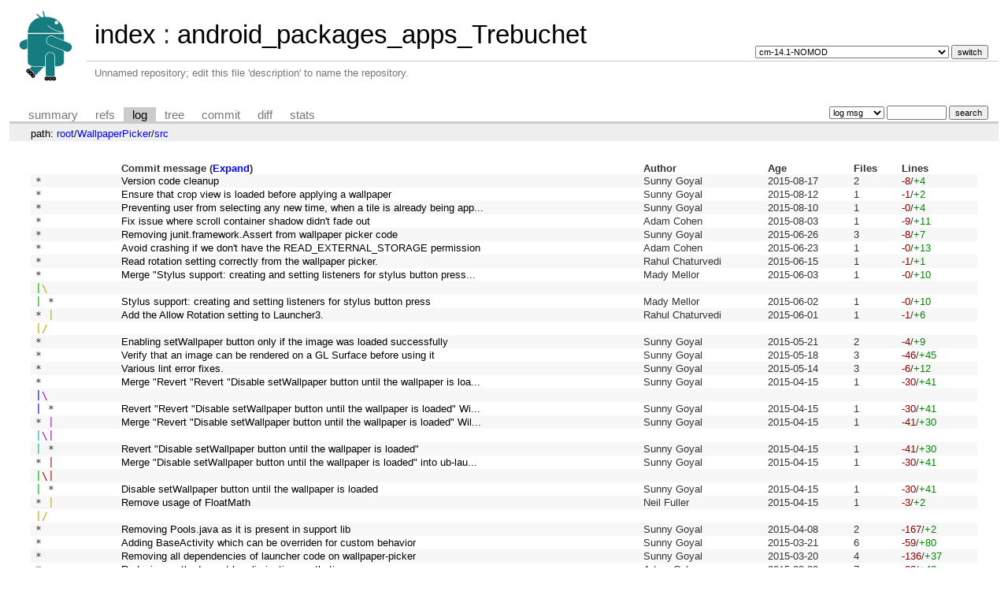

--- FILE ---
content_type: text/html; charset=UTF-8
request_url: https://git.replicant.us/mirrors/LineageOS/android_packages_apps_Trebuchet/log/WallpaperPicker/src?h=cm-14.1-NOMOD&id=e95dc56aff18520cb890122eb920d6cb9045c6fe
body_size: 5892
content:
<!DOCTYPE html>
<html lang='en'>
<head>
<title>android_packages_apps_Trebuchet - Unnamed repository; edit this file 'description' to name the repository.
</title>
<meta name='generator' content='cgit v1.2.3'/>
<meta name='robots' content='index, nofollow'/>
<link rel='stylesheet' type='text/css' href='/cgit.css'/>
<link rel='shortcut icon' href='/replicant_favicon.ico'/>
<link rel='alternate' title='Atom feed' href='https://git.replicant.us/mirrors/LineageOS/android_packages_apps_Trebuchet/atom/WallpaperPicker/src?h=cm-14.1-NOMOD' type='application/atom+xml'/>
<link rel='vcs-git' href='git://git.replicant.us/mirrors/LineageOS/android_packages_apps_Trebuchet' title='android_packages_apps_Trebuchet Git repository'/>
<link rel='vcs-git' href='ssh://git@git.replicant.us/mirrors/LineageOS/android_packages_apps_Trebuchet' title='android_packages_apps_Trebuchet Git repository'/>
<link rel='vcs-git' href='https://git.replicant.us/mirrors/LineageOS/android_packages_apps_Trebuchet' title='android_packages_apps_Trebuchet Git repository'/>
</head>
<body>
<div id='cgit'><table id='header'>
<tr>
<td class='logo' rowspan='2'><a href='https://git.replicant.us/'><img src='/replicant_lineage.png' alt='cgit logo'/></a></td>
<td class='main'><a href='/mirrors/'>index</a> : <a title='android_packages_apps_Trebuchet' href='/mirrors/LineageOS/android_packages_apps_Trebuchet/'>android_packages_apps_Trebuchet</a></td><td class='form'><form method='get'>
<input type='hidden' name='id' value='e95dc56aff18520cb890122eb920d6cb9045c6fe'/><select name='h' onchange='this.form.submit();'>
<option value='caf/cm-12.0'>caf/cm-12.0</option>
<option value='caf/cm-12.1'>caf/cm-12.1</option>
<option value='cm-10.1'>cm-10.1</option>
<option value='cm-10.2'>cm-10.2</option>
<option value='cm-11.0'>cm-11.0</option>
<option value='cm-12.0'>cm-12.0</option>
<option value='cm-12.1'>cm-12.1</option>
<option value='cm-12.1-old'>cm-12.1-old</option>
<option value='cm-13.0'>cm-13.0</option>
<option value='cm-13.0-old'>cm-13.0-old</option>
<option value='cm-14.0'>cm-14.0</option>
<option value='cm-14.1'>cm-14.1</option>
<option value='cm-14.1-NOMOD' selected='selected'>cm-14.1-NOMOD</option>
<option value='cm-14.1-rebase'>cm-14.1-rebase</option>
<option value='cm-9.1.0'>cm-9.1.0</option>
<option value='ics'>ics</option>
<option value='ics-release'>ics-release</option>
<option value='jellybean'>jellybean</option>
<option value='jellybean-stable'>jellybean-stable</option>
<option value='lineage-15.0'>lineage-15.0</option>
<option value='lineage-15.1'>lineage-15.1</option>
<option value='lineage-16.0'>lineage-16.0</option>
<option value='lineage-16.0_20181101'>lineage-16.0_20181101</option>
<option value='lineage-17.0'>lineage-17.0</option>
<option value='lineage-17.1'>lineage-17.1</option>
<option value='mr1.1-staging'>mr1.1-staging</option>
<option value='shipping/cm-11.0'>shipping/cm-11.0</option>
<option value='stable/cm-10.2'>stable/cm-10.2</option>
<option value='stable/cm-11.0'>stable/cm-11.0</option>
<option value='stable/cm-11.0-XNF8Y'>stable/cm-11.0-XNF8Y</option>
<option value='stable/cm-11.0-XNF9X'>stable/cm-11.0-XNF9X</option>
<option value='stable/cm-11.0-XNG2S'>stable/cm-11.0-XNG2S</option>
<option value='stable/cm-11.0-XNG3C'>stable/cm-11.0-XNG3C</option>
<option value='stable/cm-12.0-YNG1I'>stable/cm-12.0-YNG1I</option>
<option value='stable/cm-12.0-YNG1T'>stable/cm-12.0-YNG1T</option>
<option value='stable/cm-12.0-YNG1TA'>stable/cm-12.0-YNG1TA</option>
<option value='stable/cm-12.0-YNG3C'>stable/cm-12.0-YNG3C</option>
<option value='stable/cm-12.0-YNG4N'>stable/cm-12.0-YNG4N</option>
<option value='stable/cm-12.1-YOG3C'>stable/cm-12.1-YOG3C</option>
<option value='stable/cm-12.1-YOG4P'>stable/cm-12.1-YOG4P</option>
<option value='stable/cm-12.1-YOG7D'>stable/cm-12.1-YOG7D</option>
<option value='stable/cm-13.0-ZNH0E'>stable/cm-13.0-ZNH0E</option>
<option value='stable/cm-13.0-ZNH2K'>stable/cm-13.0-ZNH2K</option>
<option value='stable/cm-13.0-ZNH2KB'>stable/cm-13.0-ZNH2KB</option>
<option value='stable/cm-13.0-ZNH5Y'>stable/cm-13.0-ZNH5Y</option>
<option value='staging/catchup'>staging/catchup</option>
<option value='staging/cm-12.0-caf'>staging/cm-12.0-caf</option>
<option value='staging/cm-12.1'>staging/cm-12.1</option>
<option value='staging/cm-13.0'>staging/cm-13.0</option>
<option value='staging/cm-14.1-aosprebase'>staging/cm-14.1-aosprebase</option>
<option value='staging/cm-14.1-rebase'>staging/cm-14.1-rebase</option>
<option value='staging/cmhome'>staging/cmhome</option>
<option value='staging/lineage-15.1'>staging/lineage-15.1</option>
<option value='staging/lineage-15.1-20180114'>staging/lineage-15.1-20180114</option>
<option value='staging/lineage-17.0_merge-android-10.0.0_r9'>staging/lineage-17.0_merge-android-10.0.0_r9</option>
<option value='staging/remote-folder'>staging/remote-folder</option>
</select> <input type='submit' value='switch'/></form></td></tr>
<tr><td class='sub'>Unnamed repository; edit this file 'description' to name the repository.
</td><td class='sub right'></td></tr></table>
<table class='tabs'><tr><td>
<a href='/mirrors/LineageOS/android_packages_apps_Trebuchet/?h=cm-14.1-NOMOD'>summary</a><a href='/mirrors/LineageOS/android_packages_apps_Trebuchet/refs/?h=cm-14.1-NOMOD&amp;id=e95dc56aff18520cb890122eb920d6cb9045c6fe'>refs</a><a class='active' href='/mirrors/LineageOS/android_packages_apps_Trebuchet/log/WallpaperPicker/src?h=cm-14.1-NOMOD'>log</a><a href='/mirrors/LineageOS/android_packages_apps_Trebuchet/tree/WallpaperPicker/src?h=cm-14.1-NOMOD&amp;id=e95dc56aff18520cb890122eb920d6cb9045c6fe'>tree</a><a href='/mirrors/LineageOS/android_packages_apps_Trebuchet/commit/WallpaperPicker/src?h=cm-14.1-NOMOD&amp;id=e95dc56aff18520cb890122eb920d6cb9045c6fe'>commit</a><a href='/mirrors/LineageOS/android_packages_apps_Trebuchet/diff/WallpaperPicker/src?h=cm-14.1-NOMOD&amp;id=e95dc56aff18520cb890122eb920d6cb9045c6fe'>diff</a><a href='/mirrors/LineageOS/android_packages_apps_Trebuchet/stats/WallpaperPicker/src?h=cm-14.1-NOMOD'>stats</a></td><td class='form'><form class='right' method='get' action='/mirrors/LineageOS/android_packages_apps_Trebuchet/log/WallpaperPicker/src'>
<input type='hidden' name='h' value='cm-14.1-NOMOD'/><input type='hidden' name='id' value='e95dc56aff18520cb890122eb920d6cb9045c6fe'/><select name='qt'>
<option value='grep'>log msg</option>
<option value='author'>author</option>
<option value='committer'>committer</option>
<option value='range'>range</option>
</select>
<input class='txt' type='search' size='10' name='q' value=''/>
<input type='submit' value='search'/>
</form>
</td></tr></table>
<div class='path'>path: <a href='/mirrors/LineageOS/android_packages_apps_Trebuchet/log/?h=cm-14.1-NOMOD&amp;id=e95dc56aff18520cb890122eb920d6cb9045c6fe'>root</a>/<a href='/mirrors/LineageOS/android_packages_apps_Trebuchet/log/WallpaperPicker?h=cm-14.1-NOMOD&amp;id=e95dc56aff18520cb890122eb920d6cb9045c6fe'>WallpaperPicker</a>/<a href='/mirrors/LineageOS/android_packages_apps_Trebuchet/log/WallpaperPicker/src?h=cm-14.1-NOMOD&amp;id=e95dc56aff18520cb890122eb920d6cb9045c6fe'>src</a></div><div class='content'><table class='list nowrap'><tr class='nohover'><th></th><th class='left'>Commit message (<a href='/mirrors/LineageOS/android_packages_apps_Trebuchet/log/WallpaperPicker/src?h=cm-14.1-NOMOD&amp;id=e95dc56aff18520cb890122eb920d6cb9045c6fe&amp;showmsg=1'>Expand</a>)</th><th class='left'>Author</th><th class='left'>Age</th><th class='left'>Files</th><th class='left'>Lines</th></tr>
<tr><td class='commitgraph'>* </td><td><a href='/mirrors/LineageOS/android_packages_apps_Trebuchet/commit/WallpaperPicker/src?h=cm-14.1-NOMOD&amp;id=9fc953b94dbc6b99e6de08c9dcc80a0cb8e3e319'>Version code cleanup</a></td><td>Sunny Goyal</td><td><span title='2015-08-17 13:26:01 -0700'>2015-08-17</span></td><td>2</td><td><span class='deletions'>-8</span>/<span class='insertions'>+4</span></td></tr>
<tr><td class='commitgraph'>* </td><td><a href='/mirrors/LineageOS/android_packages_apps_Trebuchet/commit/WallpaperPicker/src?h=cm-14.1-NOMOD&amp;id=79a640ec354e61363e0c347793f70b3a285a0240'>Ensure that crop view is loaded before applying a wallpaper</a></td><td>Sunny Goyal</td><td><span title='2015-08-12 15:28:33 -0700'>2015-08-12</span></td><td>1</td><td><span class='deletions'>-1</span>/<span class='insertions'>+2</span></td></tr>
<tr><td class='commitgraph'>* </td><td><a href='/mirrors/LineageOS/android_packages_apps_Trebuchet/commit/WallpaperPicker/src?h=cm-14.1-NOMOD&amp;id=b33e09a93cda9793b84ec70e1d85c9038f5d3ee6'>Preventing user from selecting any new time, when a tile is already being app...</a></td><td>Sunny Goyal</td><td><span title='2015-08-10 11:54:14 -0700'>2015-08-10</span></td><td>1</td><td><span class='deletions'>-0</span>/<span class='insertions'>+4</span></td></tr>
<tr><td class='commitgraph'>* </td><td><a href='/mirrors/LineageOS/android_packages_apps_Trebuchet/commit/WallpaperPicker/src?h=cm-14.1-NOMOD&amp;id=209a859dedba0e8314ee102a760aad78a814ea94'>Fix issue where scroll container shadow didn't fade out</a></td><td>Adam Cohen</td><td><span title='2015-08-03 19:06:50 -0700'>2015-08-03</span></td><td>1</td><td><span class='deletions'>-9</span>/<span class='insertions'>+11</span></td></tr>
<tr><td class='commitgraph'>* </td><td><a href='/mirrors/LineageOS/android_packages_apps_Trebuchet/commit/WallpaperPicker/src?h=cm-14.1-NOMOD&amp;id=320a27b539b7d4ff5b4f1329644d20e550eb55dd'>Removing junit.framework.Assert from wallpaper picker code</a></td><td>Sunny Goyal</td><td><span title='2015-06-26 14:10:44 -0700'>2015-06-26</span></td><td>3</td><td><span class='deletions'>-8</span>/<span class='insertions'>+7</span></td></tr>
<tr><td class='commitgraph'>* </td><td><a href='/mirrors/LineageOS/android_packages_apps_Trebuchet/commit/WallpaperPicker/src?h=cm-14.1-NOMOD&amp;id=b15d43837c5c3a0c52bb5112c23738eeaee1dc1e'>Avoid crashing if we don't have the READ_EXTERNAL_STORAGE permission</a></td><td>Adam Cohen</td><td><span title='2015-06-23 17:50:27 -0700'>2015-06-23</span></td><td>1</td><td><span class='deletions'>-0</span>/<span class='insertions'>+13</span></td></tr>
<tr><td class='commitgraph'>* </td><td><a href='/mirrors/LineageOS/android_packages_apps_Trebuchet/commit/WallpaperPicker/src?h=cm-14.1-NOMOD&amp;id=e863fed1400d00fab11a61c5b4b989d86ca55386'>Read rotation setting correctly from the wallpaper picker.</a></td><td>Rahul Chaturvedi</td><td><span title='2015-06-15 14:09:42 -0400'>2015-06-15</span></td><td>1</td><td><span class='deletions'>-1</span>/<span class='insertions'>+1</span></td></tr>
<tr><td class='commitgraph'>*   </td><td><a href='/mirrors/LineageOS/android_packages_apps_Trebuchet/commit/WallpaperPicker/src?h=cm-14.1-NOMOD&amp;id=19b1bad23904a899bd9dc56bf9e2e827619164b1'>Merge "Stylus support: creating and setting listeners for stylus button press...</a></td><td>Mady Mellor</td><td><span title='2015-06-03 16:26:35 +0000'>2015-06-03</span></td><td>1</td><td><span class='deletions'>-0</span>/<span class='insertions'>+10</span></td></tr>
<tr class='nohover-highlight'><td class='commitgraph'><span class='column2'>|</span><span class='column3'>\</span>  </td>
<td colspan='5'>
</td></tr>
<tr><td class='commitgraph'><span class='column2'>|</span> * </td><td><a href='/mirrors/LineageOS/android_packages_apps_Trebuchet/commit/WallpaperPicker/src?h=cm-14.1-NOMOD&amp;id=ef044dd380ac3abf354027750efdc16d5d48ac70'>Stylus support: creating and setting listeners for stylus button press</a></td><td>Mady Mellor</td><td><span title='2015-06-02 15:35:07 -0700'>2015-06-02</span></td><td>1</td><td><span class='deletions'>-0</span>/<span class='insertions'>+10</span></td></tr>
<tr><td class='commitgraph'>* <span class='column3'>|</span> </td><td><a href='/mirrors/LineageOS/android_packages_apps_Trebuchet/commit/WallpaperPicker/src?h=cm-14.1-NOMOD&amp;id=7fc77cad3d06bd3647e550f7419e89116471240a'>Add the Allow Rotation setting to Launcher3.</a></td><td>Rahul Chaturvedi</td><td><span title='2015-06-01 16:50:50 -0400'>2015-06-01</span></td><td>1</td><td><span class='deletions'>-1</span>/<span class='insertions'>+6</span></td></tr>
<tr class='nohover-highlight'><td class='commitgraph'><span class='column3'>|</span><span class='column3'>/</span>  </td>
<td colspan='5'>
</td></tr>
<tr><td class='commitgraph'>* </td><td><a href='/mirrors/LineageOS/android_packages_apps_Trebuchet/commit/WallpaperPicker/src?h=cm-14.1-NOMOD&amp;id=8abbd29ca320fe88d0043a51bc4a4f5914480b00'>Enabling setWallpaper button only if the image was loaded successfully</a></td><td>Sunny Goyal</td><td><span title='2015-05-21 16:14:08 -0700'>2015-05-21</span></td><td>2</td><td><span class='deletions'>-4</span>/<span class='insertions'>+9</span></td></tr>
<tr><td class='commitgraph'>* </td><td><a href='/mirrors/LineageOS/android_packages_apps_Trebuchet/commit/WallpaperPicker/src?h=cm-14.1-NOMOD&amp;id=e49c105de57e53828ea372aff3713d6ebfd66f2e'>Verify that an image can be rendered on a GL Surface before using it</a></td><td>Sunny Goyal</td><td><span title='2015-05-18 16:42:22 -0700'>2015-05-18</span></td><td>3</td><td><span class='deletions'>-46</span>/<span class='insertions'>+45</span></td></tr>
<tr><td class='commitgraph'>* </td><td><a href='/mirrors/LineageOS/android_packages_apps_Trebuchet/commit/WallpaperPicker/src?h=cm-14.1-NOMOD&amp;id=7066003b2032a49ae5e59dab9b706259bdeb7e6e'>Various lint error fixes.</a></td><td>Sunny Goyal</td><td><span title='2015-05-14 12:28:07 -0700'>2015-05-14</span></td><td>3</td><td><span class='deletions'>-6</span>/<span class='insertions'>+12</span></td></tr>
<tr><td class='commitgraph'>*   </td><td><a href='/mirrors/LineageOS/android_packages_apps_Trebuchet/commit/WallpaperPicker/src?h=cm-14.1-NOMOD&amp;id=bbc140b545ffd6c230269af3b0b5cad98838fc3a'>Merge "Revert "Revert "Disable setWallpaper button until the wallpaper is loa...</a></td><td>Sunny Goyal</td><td><span title='2015-04-15 23:53:43 +0000'>2015-04-15</span></td><td>1</td><td><span class='deletions'>-30</span>/<span class='insertions'>+41</span></td></tr>
<tr class='nohover-highlight'><td class='commitgraph'><span class='column4'>|</span><span class='column5'>\</span>  </td>
<td colspan='5'>
</td></tr>
<tr><td class='commitgraph'><span class='column4'>|</span> * </td><td><a href='/mirrors/LineageOS/android_packages_apps_Trebuchet/commit/WallpaperPicker/src?h=cm-14.1-NOMOD&amp;id=89a6ec2af2857115fb6d5bb65bb9df75432f7972'>Revert "Revert "Disable setWallpaper button until the wallpaper is loaded" Wi...</a></td><td>Sunny Goyal</td><td><span title='2015-04-15 23:40:57 +0000'>2015-04-15</span></td><td>1</td><td><span class='deletions'>-30</span>/<span class='insertions'>+41</span></td></tr>
<tr><td class='commitgraph'>* <span class='column5'>|</span> </td><td><a href='/mirrors/LineageOS/android_packages_apps_Trebuchet/commit/WallpaperPicker/src?h=cm-14.1-NOMOD&amp;id=b3c5fac5dc16189f1d9ebe7ff8504612d4869e6f'>Merge "Revert "Disable setWallpaper button until the wallpaper is loaded" Wil...</a></td><td>Sunny Goyal</td><td><span title='2015-04-15 23:39:51 +0000'>2015-04-15</span></td><td>1</td><td><span class='deletions'>-41</span>/<span class='insertions'>+30</span></td></tr>
<tr class='nohover-highlight'><td class='commitgraph'><span class='column6'>|</span><span class='column5'>\</span><span class='column5'>|</span> </td>
<td colspan='5'>
</td></tr>
<tr><td class='commitgraph'><span class='column6'>|</span> * </td><td><a href='/mirrors/LineageOS/android_packages_apps_Trebuchet/commit/WallpaperPicker/src?h=cm-14.1-NOMOD&amp;id=b4b01efa438953b0a9fcb5b83a6a619e24c93ea3'>Revert "Disable setWallpaper button until the wallpaper is loaded"</a></td><td>Sunny Goyal</td><td><span title='2015-04-15 23:38:17 +0000'>2015-04-15</span></td><td>1</td><td><span class='deletions'>-41</span>/<span class='insertions'>+30</span></td></tr>
<tr><td class='commitgraph'>* <span class='column1'>|</span> </td><td><a href='/mirrors/LineageOS/android_packages_apps_Trebuchet/commit/WallpaperPicker/src?h=cm-14.1-NOMOD&amp;id=8fbb771537c7244b0b203eb8495dde38c00b575c'>Merge "Disable setWallpaper button until the wallpaper is loaded" into ub-lau...</a></td><td>Sunny Goyal</td><td><span title='2015-04-15 22:26:32 +0000'>2015-04-15</span></td><td>1</td><td><span class='deletions'>-30</span>/<span class='insertions'>+41</span></td></tr>
<tr class='nohover-highlight'><td class='commitgraph'><span class='column2'>|</span><span class='column1'>\</span><span class='column1'>|</span> </td>
<td colspan='5'>
</td></tr>
<tr><td class='commitgraph'><span class='column2'>|</span> * </td><td><a href='/mirrors/LineageOS/android_packages_apps_Trebuchet/commit/WallpaperPicker/src?h=cm-14.1-NOMOD&amp;id=65776c43590e506f2ce1906b1421caad95448010'>Disable setWallpaper button until the wallpaper is loaded</a></td><td>Sunny Goyal</td><td><span title='2015-04-15 14:17:46 -0700'>2015-04-15</span></td><td>1</td><td><span class='deletions'>-30</span>/<span class='insertions'>+41</span></td></tr>
<tr><td class='commitgraph'>* <span class='column3'>|</span> </td><td><a href='/mirrors/LineageOS/android_packages_apps_Trebuchet/commit/WallpaperPicker/src?h=cm-14.1-NOMOD&amp;id=ba41458f5c696194d547ac8f24e9f8e58cfa64fc'>Remove usage of FloatMath</a></td><td>Neil Fuller</td><td><span title='2015-04-15 09:10:18 +0100'>2015-04-15</span></td><td>1</td><td><span class='deletions'>-3</span>/<span class='insertions'>+2</span></td></tr>
<tr class='nohover-highlight'><td class='commitgraph'><span class='column3'>|</span><span class='column3'>/</span>  </td>
<td colspan='5'>
</td></tr>
<tr><td class='commitgraph'>* </td><td><a href='/mirrors/LineageOS/android_packages_apps_Trebuchet/commit/WallpaperPicker/src?h=cm-14.1-NOMOD&amp;id=7f06ae5c8b5c4d617797813b1bd04ee479e9bcff'>Removing Pools.java as it is present in support lib</a></td><td>Sunny Goyal</td><td><span title='2015-04-08 11:08:27 -0700'>2015-04-08</span></td><td>2</td><td><span class='deletions'>-167</span>/<span class='insertions'>+2</span></td></tr>
<tr><td class='commitgraph'>* </td><td><a href='/mirrors/LineageOS/android_packages_apps_Trebuchet/commit/WallpaperPicker/src?h=cm-14.1-NOMOD&amp;id=1d0b093a6e384f5ade340c2b404b324bb6002c97'>Adding BaseActivity which can be overriden for custom behavior</a></td><td>Sunny Goyal</td><td><span title='2015-03-21 11:11:03 -0700'>2015-03-21</span></td><td>6</td><td><span class='deletions'>-59</span>/<span class='insertions'>+80</span></td></tr>
<tr><td class='commitgraph'>* </td><td><a href='/mirrors/LineageOS/android_packages_apps_Trebuchet/commit/WallpaperPicker/src?h=cm-14.1-NOMOD&amp;id=6a1e95a3dfb5eb65cc2c682c5ede9e22cc7ff7d9'>Removing all dependencies of launcher code on wallpaper-picker</a></td><td>Sunny Goyal</td><td><span title='2015-03-20 18:16:58 -0700'>2015-03-20</span></td><td>4</td><td><span class='deletions'>-136</span>/<span class='insertions'>+37</span></td></tr>
<tr><td class='commitgraph'>* </td><td><a href='/mirrors/LineageOS/android_packages_apps_Trebuchet/commit/WallpaperPicker/src?h=cm-14.1-NOMOD&amp;id=091440a9cb9d4f42406631004aa484cbb79214ca'>Reducing method count by eliminating synthetic accessors</a></td><td>Adam Cohen</td><td><span title='2015-03-20 11:15:54 -0700'>2015-03-20</span></td><td>7</td><td><span class='deletions'>-38</span>/<span class='insertions'>+48</span></td></tr>
<tr><td class='commitgraph'>* </td><td><a href='/mirrors/LineageOS/android_packages_apps_Trebuchet/commit/WallpaperPicker/src?h=cm-14.1-NOMOD&amp;id=9c83a0da6d6faf4d8a81effd27997ffb12bf3fdd'>Cleaning up some resources in WallpaperPickerActivity</a></td><td>Sunny Goyal</td><td><span title='2015-02-26 19:33:38 +0000'>2015-02-26</span></td><td>4</td><td><span class='deletions'>-92</span>/<span class='insertions'>+15</span></td></tr>
<tr><td class='commitgraph'>* </td><td><a href='/mirrors/LineageOS/android_packages_apps_Trebuchet/commit/WallpaperPicker/src?h=cm-14.1-NOMOD&amp;id=9f9d0a59c4dab713b6cd8f5a29ea20f646bc5ac0'>Picking a bitmap to reuse where least pixels are wasted</a></td><td>Sunny Goyal</td><td><span title='2015-02-25 11:53:26 -0800'>2015-02-25</span></td><td>1</td><td><span class='deletions'>-8</span>/<span class='insertions'>+13</span></td></tr>
<tr><td class='commitgraph'>* </td><td><a href='/mirrors/LineageOS/android_packages_apps_Trebuchet/commit/WallpaperPicker/src?h=cm-14.1-NOMOD&amp;id=65b929d6f21683198caf28e266fd2cf52c843764'>Reducing memory usage of wallpaper picker</a></td><td>Sunny Goyal</td><td><span title='2015-02-24 23:18:25 +0000'>2015-02-24</span></td><td>5</td><td><span class='deletions'>-182</span>/<span class='insertions'>+241</span></td></tr>
<tr><td class='commitgraph'>*   </td><td><a href='/mirrors/LineageOS/android_packages_apps_Trebuchet/commit/WallpaperPicker/src?h=cm-14.1-NOMOD&amp;id=f3e4f548fd472cf64e407890373f5ce0e7ac3bbc'>Merge "Moving some files and methods around" into ub-launcher3-master</a></td><td>Sunny Goyal</td><td><span title='2015-02-20 01:54:31 +0000'>2015-02-20</span></td><td>10</td><td><span class='deletions'>-930</span>/<span class='insertions'>+568</span></td></tr>
<tr class='nohover-highlight'><td class='commitgraph'><span class='column4'>|</span><span class='column5'>\</span>  </td>
<td colspan='5'>
</td></tr>
<tr><td class='commitgraph'><span class='column4'>|</span> * </td><td><a href='/mirrors/LineageOS/android_packages_apps_Trebuchet/commit/WallpaperPicker/src?h=cm-14.1-NOMOD&amp;id=06a4d3f1afee2d1069796d585838efbc7a1f491e'>Moving some files and methods around</a></td><td>Sunny Goyal</td><td><span title='2015-02-12 12:25:56 -0800'>2015-02-12</span></td><td>10</td><td><span class='deletions'>-930</span>/<span class='insertions'>+568</span></td></tr>
<tr><td class='commitgraph'>* <span class='column5'>|</span>   </td><td><a href='/mirrors/LineageOS/android_packages_apps_Trebuchet/commit/WallpaperPicker/src?h=cm-14.1-NOMOD&amp;id=9026271410ee93ab5516d6c59f28c21f157eee7d'>Merge "Fixing logic to determine if wallpaper change." into ub-launcher3-master</a></td><td>Sunny Goyal</td><td><span title='2015-02-20 01:50:47 +0000'>2015-02-20</span></td><td>2</td><td><span class='deletions'>-28</span>/<span class='insertions'>+4</span></td></tr>
<tr class='nohover-highlight'><td class='commitgraph'><span class='column6'>|</span><span class='column1'>\</span> <span class='column5'>\</span>  </td>
<td colspan='5'>
</td></tr>
<tr><td class='commitgraph'><span class='column6'>|</span> * <span class='column5'>|</span> </td><td><a href='/mirrors/LineageOS/android_packages_apps_Trebuchet/commit/WallpaperPicker/src?h=cm-14.1-NOMOD&amp;id=fddef4634cb3b06c85662c24ffa33026d1348d54'>Fixing logic to determine if wallpaper change.</a></td><td>Sunny Goyal</td><td><span title='2015-02-12 10:01:15 -0800'>2015-02-12</span></td><td>2</td><td><span class='deletions'>-28</span>/<span class='insertions'>+4</span></td></tr>
<tr><td class='commitgraph'>* <span class='column1'>|</span> <span class='column5'>|</span>   </td><td><a href='/mirrors/LineageOS/android_packages_apps_Trebuchet/commit/WallpaperPicker/src?h=cm-14.1-NOMOD&amp;id=35746d6029f32410981fdd8ed26ebafc8afc23c2'>Merge "Removing unused BlockingGLTextureView" into ub-launcher3-master</a></td><td>Sunny Goyal</td><td><span title='2015-02-12 22:26:48 +0000'>2015-02-12</span></td><td>2</td><td><span class='deletions'>-540</span>/<span class='insertions'>+11</span></td></tr>
<tr class='nohover-highlight'><td class='commitgraph'><span class='column5'>|</span><span class='column3'>\</span> <span class='column1'>\</span> <span class='column5'>\</span>  
<span class='column5'>|</span> <span class='column3'>|</span><span class='column5'>_</span><span class='column1'>|</span><span class='column5'>/</span>  
<span class='column5'>|</span><span class='column5'>/</span><span class='column3'>|</span> <span class='column1'>|</span>   </td>
<td colspan='5'>
</td></tr>
<tr><td class='commitgraph'><span class='column5'>|</span> * <span class='column1'>|</span> </td><td><a href='/mirrors/LineageOS/android_packages_apps_Trebuchet/commit/WallpaperPicker/src?h=cm-14.1-NOMOD&amp;id=c7eef375121d881e5a83d6e767d68abf87668098'>Removing unused BlockingGLTextureView</a></td><td>Sunny Goyal</td><td><span title='2015-02-12 10:13:09 -0800'>2015-02-12</span></td><td>2</td><td><span class='deletions'>-540</span>/<span class='insertions'>+11</span></td></tr>
<tr class='nohover-highlight'><td class='commitgraph'><span class='column5'>|</span> <span class='column1'>|</span><span class='column1'>/</span>  </td>
<td colspan='5'>
</td></tr>
<tr><td class='commitgraph'>* <span class='column1'>/</span> </td><td><a href='/mirrors/LineageOS/android_packages_apps_Trebuchet/commit/WallpaperPicker/src?h=cm-14.1-NOMOD&amp;id=6f553b975fba69bd9e5fd58c4db2ba72b67192ee'>Fixing last image thumb, being loaded twice</a></td><td>Sunny Goyal</td><td><span title='2015-02-12 09:58:04 -0800'>2015-02-12</span></td><td>1</td><td><span class='deletions'>-2</span>/<span class='insertions'>+1</span></td></tr>
<tr class='nohover-highlight'><td class='commitgraph'><span class='column1'>|</span><span class='column1'>/</span>  </td>
<td colspan='5'>
</td></tr>
<tr><td class='commitgraph'>*   </td><td><a href='/mirrors/LineageOS/android_packages_apps_Trebuchet/commit/WallpaperPicker/src?h=cm-14.1-NOMOD&amp;id=5736ed319d80476850b49b5aff2802519b670489'>Merge "Removing usage of reflection." into ub-launcher3-master</a></td><td>Sunny Goyal</td><td><span title='2015-01-21 01:13:27 +0000'>2015-01-21</span></td><td>1</td><td><span class='deletions'>-52</span>/<span class='insertions'>+0</span></td></tr>
<tr class='nohover-highlight'><td class='commitgraph'><span class='column4'>|</span><span class='column5'>\</span>  </td>
<td colspan='5'>
</td></tr>
<tr><td class='commitgraph'><span class='column4'>|</span> * </td><td><a href='/mirrors/LineageOS/android_packages_apps_Trebuchet/commit/WallpaperPicker/src?h=cm-14.1-NOMOD&amp;id=d0091012322d5d3a37b6605cdf61ab85431e56a8'>Removing usage of reflection.</a></td><td>Sunny Goyal</td><td><span title='2015-01-20 15:56:23 -0800'>2015-01-20</span></td><td>1</td><td><span class='deletions'>-52</span>/<span class='insertions'>+0</span></td></tr>
<tr><td class='commitgraph'>* <span class='column5'>|</span> </td><td><a href='/mirrors/LineageOS/android_packages_apps_Trebuchet/commit/WallpaperPicker/src?h=cm-14.1-NOMOD&amp;id=c46bfef5dfd8c6867641bdc32c27b03e2f183726'>Removing support library dependency</a></td><td>Sunny Goyal</td><td><span title='2015-01-20 11:49:12 -0800'>2015-01-20</span></td><td>1</td><td><span class='deletions'>-1</span>/<span class='insertions'>+1</span></td></tr>
<tr class='nohover-highlight'><td class='commitgraph'><span class='column5'>|</span><span class='column5'>/</span>  </td>
<td colspan='5'>
</td></tr>
<tr><td class='commitgraph'>* </td><td><a href='/mirrors/LineageOS/android_packages_apps_Trebuchet/commit/WallpaperPicker/src?h=cm-14.1-NOMOD&amp;id=28db280b7af14614f2b168ea8c5d496cda650321'>Add more Launcher files to delete on Clear Launcher Data</a></td><td>Helena Josol</td><td><span title='2014-10-16 17:35:50 +0100'>2014-10-16</span></td><td>2</td><td><span class='deletions'>-7</span>/<span class='insertions'>+5</span></td></tr>
<tr><td class='commitgraph'>* </td><td><a href='/mirrors/LineageOS/android_packages_apps_Trebuchet/commit/WallpaperPicker/src?h=cm-14.1-NOMOD&amp;id=4fbbb3e3e0e135bc5b304bc63637bbc8b54fb5d8'>Create a central list of files the Launcher writes to the app directory</a></td><td>Helena Josol</td><td><span title='2014-10-06 17:08:10 +0100'>2014-10-06</span></td><td>1</td><td><span class='deletions'>-4</span>/<span class='insertions'>+5</span></td></tr>
<tr><td class='commitgraph'>* </td><td><a href='/mirrors/LineageOS/android_packages_apps_Trebuchet/commit/WallpaperPicker/src?h=cm-14.1-NOMOD&amp;id=4ae96ce92df7aad3c767c68b8795b80734e01829'>Add ability for Partner customization apk to override certain DeviceProfile p...</a></td><td>Adam Cohen</td><td><span title='2014-09-04 15:12:55 +0000'>2014-09-04</span></td><td>2</td><td><span class='deletions'>-107</span>/<span class='insertions'>+1</span></td></tr>
<tr><td class='commitgraph'>* </td><td><a href='/mirrors/LineageOS/android_packages_apps_Trebuchet/commit/WallpaperPicker/src?h=cm-14.1-NOMOD&amp;id=0af0d8422b1496dc3c60245264949debfa862057'>Saving the system wallpaper thumbnail prefixed by the SDK_INT</a></td><td>Sunny Goyal</td><td><span title='2014-08-13 12:16:59 -0700'>2014-08-13</span></td><td>1</td><td><span class='deletions'>-8</span>/<span class='insertions'>+20</span></td></tr>
<tr><td class='commitgraph'>* </td><td><a href='/mirrors/LineageOS/android_packages_apps_Trebuchet/commit/WallpaperPicker/src?h=cm-14.1-NOMOD&amp;id=0fe505bf82a265e51c556d7204976651cde7f55c'>Autoinstalls loading xml</a></td><td>Sunny Goyal</td><td><span title='2014-08-12 14:13:18 -0700'>2014-08-12</span></td><td>1</td><td><span class='deletions'>-20</span>/<span class='insertions'>+4</span></td></tr>
<tr><td class='commitgraph'>* </td><td><a href='/mirrors/LineageOS/android_packages_apps_Trebuchet/commit/WallpaperPicker/src?h=cm-14.1-NOMOD&amp;id=f24c61295ddec05d97b56e7c3da41be94a9bfc9b'>Add partner customization option to force first run flow</a></td><td>Adam Cohen</td><td><span title='2014-08-08 04:31:24 +0000'>2014-08-08</span></td><td>1</td><td><span class='deletions'>-0</span>/<span class='insertions'>+8</span></td></tr>
<tr><td class='commitgraph'>* </td><td><a href='/mirrors/LineageOS/android_packages_apps_Trebuchet/commit/WallpaperPicker/src?h=cm-14.1-NOMOD&amp;id=8dc6e1bfa20d48babd6dd0f41bfc6de1a09cd67b'>Fix SecurityException when exiting wallpaper picker early</a></td><td>Adam Cohen</td><td><span title='2014-07-24 10:48:20 -0700'>2014-07-24</span></td><td>1</td><td><span class='deletions'>-4</span>/<span class='insertions'>+18</span></td></tr>
<tr><td class='commitgraph'>*   </td><td><a href='/mirrors/LineageOS/android_packages_apps_Trebuchet/commit/WallpaperPicker/src?h=cm-14.1-NOMOD&amp;id=0c625eeec21b0c21a9a4fb47692d86afae9889dd'>Merge "Adding options in the partner apk to disable the default wallpaper and...</a></td><td>Sunny Goyal</td><td><span title='2014-07-23 18:44:51 +0000'>2014-07-23</span></td><td>4</td><td><span class='deletions'>-87</span>/<span class='insertions'>+109</span></td></tr>
<tr class='nohover-highlight'><td class='commitgraph'><span class='column6'>|</span><span class='column1'>\</span>  </td>
<td colspan='5'>
</td></tr>
<tr><td class='commitgraph'><span class='column6'>|</span> * </td><td><a href='/mirrors/LineageOS/android_packages_apps_Trebuchet/commit/WallpaperPicker/src?h=cm-14.1-NOMOD&amp;id=cdc4dbd878a1f45d21c2881127cd5194e4e48ced'>Adding options in the partner apk to disable the default wallpaper and</a></td><td>Sunny Goyal</td><td><span title='2014-07-16 16:19:23 -0700'>2014-07-16</span></td><td>4</td><td><span class='deletions'>-87</span>/<span class='insertions'>+109</span></td></tr>
<tr><td class='commitgraph'>* <span class='column1'>|</span> </td><td><a href='/mirrors/LineageOS/android_packages_apps_Trebuchet/commit/WallpaperPicker/src?h=cm-14.1-NOMOD&amp;id=e9bacd9c2b4e701f21be16eca46805d092eebebd'>Fixing memory leak in WallpaperCropActivity</a></td><td>Sunny Goyal</td><td><span title='2014-07-22 09:39:01 -0700'>2014-07-22</span></td><td>1</td><td><span class='deletions'>-0</span>/<span class='insertions'>+8</span></td></tr>
<tr class='nohover-highlight'><td class='commitgraph'><span class='column1'>|</span><span class='column1'>/</span>  </td>
<td colspan='5'>
</td></tr>
<tr><td class='commitgraph'>* </td><td><a href='/mirrors/LineageOS/android_packages_apps_Trebuchet/commit/WallpaperPicker/src?h=cm-14.1-NOMOD&amp;id=56c2acc3df4eeb97cabdd3a50983f7f53ee32139'>Add method to check if there is a partner folder</a></td><td>Adam Cohen</td><td><span title='2014-06-12 18:04:10 -0700'>2014-06-12</span></td><td>1</td><td><span class='deletions'>-0</span>/<span class='insertions'>+6</span></td></tr>
<tr><td class='commitgraph'>* </td><td><a href='/mirrors/LineageOS/android_packages_apps_Trebuchet/commit/WallpaperPicker/src?h=cm-14.1-NOMOD&amp;id=c8d31ff228511d815aa8b46d5bd24c6cc8183333'>Add null check for empty MediaStore cursor</a></td><td>Adam Cohen</td><td><span title='2014-06-12 12:37:55 -0700'>2014-06-12</span></td><td>1</td><td><span class='deletions'>-5</span>/<span class='insertions'>+8</span></td></tr>
<tr><td class='commitgraph'>* </td><td><a href='/mirrors/LineageOS/android_packages_apps_Trebuchet/commit/WallpaperPicker/src?h=cm-14.1-NOMOD&amp;id=5fbdd06489f2d2e3ae166a5705269e05f7dcdfdb'>Squash unreachable catch</a></td><td>Adam Skory</td><td><span title='2014-06-04 18:13:49 +0100'>2014-06-04</span></td><td>1</td><td><span class='deletions'>-3</span>/<span class='insertions'>+0</span></td></tr>
</table><ul class='pager'><li><a href='/mirrors/LineageOS/android_packages_apps_Trebuchet/log/WallpaperPicker/src?h=cm-14.1-NOMOD&amp;id=e95dc56aff18520cb890122eb920d6cb9045c6fe&amp;ofs=50'>[next]</a></li></ul></div> <!-- class=content -->
<div class='footer'>generated by <a href='https://git.zx2c4.com/cgit/about/'>cgit v1.2.3</a> (<a href='https://git-scm.com/'>git 2.25.1</a>) at 2026-01-23 06:59:58 +0000</div>
</div> <!-- id=cgit -->
</body>
</html>
